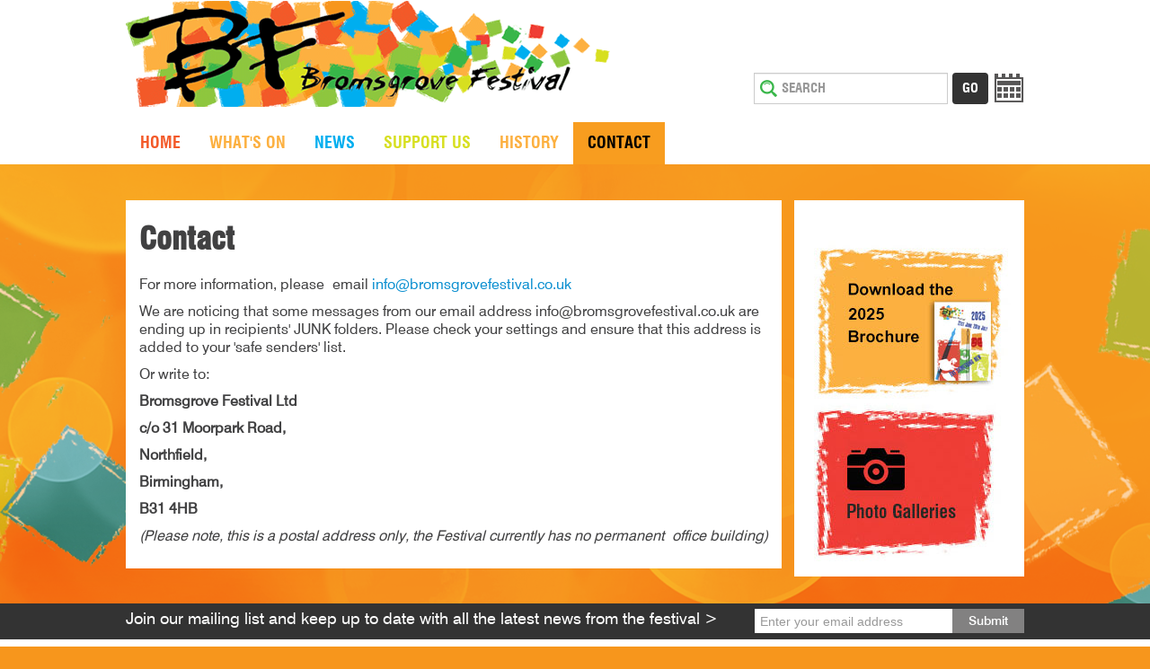

--- FILE ---
content_type: text/html; charset=utf-8
request_url: https://bromsgrovefestival.co.uk/contact/
body_size: 4457
content:


<!DOCTYPE html>
<html lang="en">
  <head>
    <meta charset="utf-8">
    <title></title>
      <meta name="description" />
      <meta name="keywords" />
    <meta name="viewport" content="width=device-width, initial-scale=1.0">
    <meta name="description" content="">
    <meta name="author" content="">

    <!-- Le styles -->
      <link href="/css/jquery-ui-1.10.3.custom.min.css" rel="stylesheet">
    <link href="/css/bootstrap.css" rel="stylesheet">
    <link href="/css/bootstrap-responsive.css" rel="stylesheet">
     <link href="/css/main.css" rel="stylesheet">

    <!-- HTML5 shim, for IE6-8 support of HTML5 elements -->
    <!--[if lt IE 9]>
      <script src="/scripts/html5shiv.js"></script>
    <![endif]-->
<script type="text/javascript" src="/scripts/modernizr-custom-v2.7.1.js"></script>
<script type="text/javascript" src="/scripts/jquery-1.9.1.js"></script>
      <script type="text/javascript" src="/Scripts/common.js"></script>
    <link rel="shortcut icon" href="/images/favicon.png">
      
      <script type="text/javascript" src="http://w.sharethis.com/button/buttons.js"></script>
      <script type="text/javascript">stLight.options({ publisher: "653176d0-bcf3-4629-b45b-a140b8dab066", doNotHash: false, doNotCopy: false, hashAddressBar: false });</script>

  </head>

  <body>

   
<script type="text/javascript">
    $(document).ready(function () {
        $('#searchBox').on('keypress', function (e) {
            var code = (e.keyCode ? e.keyCode : e.which);
            if (code == 13) {
                e.preventDefault();
                goSearch();
            }
        });
    });
    function goSearch()
    {
        location.href = '/search/?q=' + $('#searchBox').val();
    }
</script>
<div class="header">
    <div class="container">
        <div class="top-logo">
            <div class="logo"><a href="/"><img src="/images/logo.png" alt="" /></a></div>
            <div class="search_top">
                <ul>
                    <li><input id="searchBox" type="search" class="searchT" name="" placeholder="Search"></li>
                    <li><input type="button" class="go" name="" value="Go" onclick="goSearch()"></li>
                    <li>
                        <div class="calenderTop"></div>
                        <div class="DatePickerDiv">
                            <div id="datepicker"></div>
                        </div>
                    </li>
                </ul>
            </div>
            <div class="clear"></div>
        </div>

        <!-- NAVBAR
        ================================================== -->
        <div class="navbar-wrapper">
            <div class="navbar navbar-inverse">
                <div class="navbar-inner">
                    <a href="#" class="shop-butt"></a>
                    <button type="button" class="btn btn-navbar" data-toggle="collapse" data-target=".nav-collapse">
                        <span class="icon-bar"></span>
                        <span class="icon-bar"></span>
                        <span class="icon-bar"></span>
                    </button>
                    <div class="nav-collapse collapse">
                        
<ul class="nav">
            <li class="">
                <a href="/" class="topnavlinks" style="color:#f35928">Home</a>
            </li>
            <li class="">
                <a href="/whats-on/" class="topnavlinks" style="color:#fcb040">What&#39;s On</a>
            </li>
            <li class="">
                <a href="/news/" class="topnavlinks" style="color:#00aeef">News</a>
            </li>
            <li class="">
                <a href="/support-us/" class="topnavlinks" style="color:#d7df20">Support Us</a>
            </li>
            <li class="">
                <a href="/history/" class="topnavlinks" style="color:#fcb040">History</a>
            </li>
            <li class="active show">
                <a href="/contact/" class="topnavlinks" style="color:#00aeef">Contact</a>
            </li>
</ul>
                    </div><!--/.nav-collapse -->
                </div><!-- /.navbar-inner -->
            </div><!-- /.navbar -->
        </div>
        <!-- /End NAVBAR -->
    </div>
</div>
<!------main container----------->
<div class="main_container">
    
<div class="container">
    <div class="about_container">
        <div class="row_about">
            <div class="Left_Container">
                <h1 class="about_heading">Contact</h1>
                <div class="aboutext">
                    <p>
					<p>For more information, please email <a href="mailto:info@bromsgrovefestival.co.uk">info@bromsgrovefestival.co.uk</a></p>
<p>We are noticing that some messages from our email address info@bromsgrovefestival.co.uk are ending up in recipients' JUNK folders. Please check your settings and ensure that this address is added to your 'safe senders' list.</p>
<p>Or write to:</p>
<p><strong>Bromsgrove Festival Ltd</strong></p>
<p><strong>c/o 31 Moorpark Road, </strong></p>
<p><strong>Northfield, </strong></p>
<p><strong>Birmingham, </strong></p>
<p><strong>B31 4HB</strong></p>
<p><em>(Please note, this is a postal address only, the Festival currently has no permanent office building)</em></p>
                    </p>
                </div>
            </div>
            <!-------End Left Container--------->
            <div class="right_Container">
                

                
<ul class="down_Fest">
            <li><a href="http://www.bromsgrovefestival.co.uk/media/1773/3-bromsgrove-festival-brochure-25-final-singles-lo-res.pdf" target="_blank"><img alt="" src="/media/1772/downloadbrochure6.jpg"></a></li>
            <li><a href="http://bromsgrove.21stcd.com/gallery" target="_self"><img alt="" src="/media/1003/photo_gall.jpg"></a></li>
</ul>
            </div>
            <!-------End Right Container--------->
            <div class="clear"></div>
        </div>
    </div>
    <!---------End Row Container------------------>

</div>
</div>


<div class="email_contHome">
    <div class="container">
        <p>Join our mailing list and keep up to date with all the latest news from the festival ></p>
        <div class="emailBox">
            <div id="newsletter_entry">
                <input id="txtNewsletter" type="text" name="mail" class="emailText" placeholder="Enter your email address">
                <input onclick="getNewsletter()" type="button" name="mail" class="emailSend" value="Submit">
            </div>
            <div id="newsletter_success" style="display:none;"><p style="padding-top:2px;">Thank you to join our mailing list.</p></div>
        </div>
    </div>
</div>
    <script>
        $('#txtNewsletter').keypress(function (event) {

            var keycode = (event.keyCode ? event.keyCode : event.which);
            if (keycode == '13') {
                getNewsletter();
            }

        });
    </script>
    <footer>
        <div class="container">
            <div class="foot_inner">
                <div class="footPart">
                    <p class="FootDetail">Bromsgrove Festival Limited, <br/>c/o 31 Moorpark Road, <br/>Northfield, <br/>Birmingham, <br/>B31 4HB</p>
                    <span class="foot_regi">Registered Charity No. 250241 </span>
                </div>
                <div class="footPart">
                    <ul class="footNavi">
                                <li><a href="/">Home</a></li>
                                <li><a href="/whats-on/">What&#39;s On</a></li>
                                <li><a href="/news/">News</a></li>
                                <li><a href="/support-us/">Support Us</a></li>
                                <li><a href="/history/">History</a></li>
                                <li><a href="/contact/">Contact</a></li>
                        <li class="sitemap"><a href="/Sitemap">Site Map</a></li>
                    </ul>
                </div>
                <div class="footPart insta">
                    <div class="intagram"><a href="#"></a></div>
                    <ul class="instagramImg">
                        <li><a href="#"><img src="/images/insta_img1.jpg" alt="" /></a></li>
                        <li><a href="#"><img src="/images/insta_img2.jpg" alt="" /></a></li>
                        <li><a href="#"><img src="/images/insta_img3.jpg" alt="" /></a></li>
                        <li><a href="#"><img src="/images/insta_img4.jpg" alt="" /></a></li>
                        <li><a href="#"><img src="/images/insta_img5.jpg" alt="" /></a></li>
                        <li><a href="#"><img src="/images/insta_img6.jpg" alt="" /></a></li>
                    </ul>
                </div>
                <div class="clear"></div>
            </div>
            <div class="foot_inner">
                <div class="copyRight">© Bromsgrove Festival</div>
                <ul class="social_media">
                    <li><a href="https://twitter.com/BromsgroveFest" class="twitter" target="_blank"></a></li>
                    <li><a href="https://www.facebook.com/BromsgroveFestival" class="facebook" target="_blank"></a></li>
                    <!-- <li><a href="//home.GetPropertyValue("googleplus")" class="googleplus" target="_blank"></a></li>
                     <li><a href="//home.GetPropertyValue("pinterest")" class="pinsta" target="_blank"></a></li>--->
                </ul>
            </div>
        </div>
    </footer>


    <!-- Le javascript
    ================================================== -->
    <!-- Placed at the end of the document so the pages load faster -->
    <script src="/scripts/jquery.js"></script>
    <script src="/scripts/jquery-ui.min.js"></script>
    <script src="/scripts/bootstrap.js"></script>

    <script>
      !function ($) {
        $(function(){
          // carousel demo
          $('#myCarousel').carousel()
        })
      }(window.jQuery)
    </script>
      <!-----topmenu-->
      <script type='text/javascript'>
    $(document).ready(function () {
        $('.navbar .nav > li').hover(function () {
            if ($(this).find('.topnavlinks').length > 0) {
                $('.active').addClass('nonActive');
                $('.active').removeClass('show');
            }

        },
        function () {
            if ($(this).find('.topnavlinks').length > 0) {
                $('.active').removeClass('nonActive');
                $('.active').addClass('show');
            }
        });

        $('ul.Rmenu_list li').hover(function () {
            if ($(this).find('a').length > 0) {
                $('.active').addClass('nonActive');
            }

        },
        function () {
            if ($(this).find('a').length > 0) {
                $('.active').removeClass('nonActive');
            }
        });

    });

      </script>
      <!----end topmenu-->
      <!---------top Calender---------->
      <script>
          $(document).ready(function () {
              $(".DatePickerDiv").hide();
              $(".calenderTop").click(function () {
                  if (!$("#datepicker").hasClass("hasDatePicker")) {
                      $("#datepicker").datepicker({
                          onSelect: function (dateText, inst) {
                              window.location = '/Search/?Date=' + dateText;
                          }
                      });
                  }
                  $(".DatePickerDiv").toggle("fold", 800);
              });
          });

      </script>
      <!---------End top Calender----------> 
		<!-----------home slidershow New---------------->
    <script src="/scripts/responsiveslides.min.js"></script>
    <script>
    // You can also use "$(window).load(function() {"
    $(function () {
        // Slideshow 4
        if ($("#slider4").length > 0) {
            $("#slider4").responsiveSlides({
                //auto: false,
                pager: true,
                nav: false,
                speed: 500,
                namespace: "callbacks",
                before: function () {
                    $('.events').append("<li>before event fired.</li>");
                },
                after: function () {
                    $('.events').append("<li>after event fired.</li>");
                }
            });
        }
    });
  </script>
  <!-----------End home slidershow New---------------->
     <!----------sarvice Slider------------> 
    <script type="text/javascript" src="/scripts/jquery.bxslider.js"></script>
    <script type="text/javascript">
            $(document).ready(function() {
                $('.bxslider').bxSlider({
					 auto: false,
                    //slideMargin: 20,
                    minSlides: 3,
                    maxSlides: 3,
                    slideWidth:320
                    
                });
            });
        </script>
    <!---------- End sarvice Slider------------> 

      <!---------multi list grideview---------->
      <script src='/Scripts/imagesLoaded.js' type='text/javascript'></script>
      <script src="/Scripts/masonry.js"></script>
      <script src="/Scripts/jquery.infinitescroll.min.js"></script>
      <script>
    $(function () {

        var $container = $('#masonry-gallery');
        $container.imagesLoaded(function () {
            $container.masonry({
                itemSelector: '.masonry-gallery-item',
                /*isFitWidth: true,
                columnWidth: 184*/
            });
        });

    });
      </script>
      <!---------End multi list grideview---------->
      <!-----------LightBox------>
      <script type='text/javascript' src='/Scripts/wonderpluginlightbox.js'></script>
      <!-----------End LightBox------>

      <script type="text/javascript">

    var _gaq = _gaq || [];
    _gaq.push(['_setAccount', 'UA-62326236-1']);
    _gaq.push(['_trackPageview']);

    (function () {
        var ga = document.createElement('script'); ga.type = 'text/javascript'; ga.async = true;
        ga.src = ('https:' == document.location.protocol ? 'https://ssl' : 'http://www') + '.google-analytics.com/ga.js';
        var s = document.getElementsByTagName('script')[0]; s.parentNode.insertBefore(ga, s);
    })();

      </script>

  </body>
</html>

--- FILE ---
content_type: text/css
request_url: https://bromsgrovefestival.co.uk/css/main.css
body_size: 6543
content:



/*
@font-face {
  font-family: "Swiss721BT-Light";
  src: url("fonts/Swiss721BT-Light.ttf") format("truetype"); 
  src: local("Swiss721BT-Light"), url("fonts/Swiss721BT-Light.ttf") format("truetype");
  font-weight: normal;
  font-style: normal;
}

@font-face {
  font-family: "Swis721 BT Bold";
  src: url("fonts/Swis721 BT Bold.ttf") format("truetype"); 
  src: local("Swis721 BT Bold"), url("fonts/Swis721 BT Bold.ttf") format("truetype");
  font-weight: normal;
  font-style: normal;
}
@font-face {
  font-family: "Swiss 721 Medium";
  src: url("fonts/Swiss 721 Medium.ttf") format("truetype"); 
  src: local("Swiss 721 Medium"), url("fonts/Swiss 721 Medium.ttf") format("truetype");
  font-weight: normal;
  font-style: normal;
}
@font-face {
  font-family: 'Swiss721BT-BoldCondensed', sans-serif;
  src: url("fonts/Swiss 721 Black Condensed.ttf") format("truetype"); 
  src: local("Swiss 721 Black Condensed"), url("fonts/Swiss 721 Black Condensed.ttf") format("truetype");
  font-weight: normal;
  font-style: normal;
}
@font-face {
  font-family: 'Swiss721BT-BoldCondensed', sans-serif;
  src: url("fonts/Swiss 721 Bold Condensed.ttf") format("truetype"); 
  src: local("Swiss 721 Bold Condensed"), url("fonts/Swiss 721 Bold Condensed.ttf") format("truetype");
  font-weight: normal;
  font-style: normal;
}
@font-face {
  font-family: "BebasNeue";
  src: url("fonts/BebasNeue.otf") format("OpenType"); 
  src: local("BebasNeue"), url("fonts/BebasNeue.otf") format("OpenType");
  font-weight: normal;
  font-style: normal;
}
    */

@font-face {font-family: 'Swiss721BT-Roman';src: url('fonts/2D2A2A_0_0.eot');src: url('fonts/2D2A2A_0_0.eot?#iefix') format('embedded-opentype'),url('fonts/2D2A2A_0_0.woff2') format('woff2'),url('fonts/2D2A2A_0_0.woff') format('woff'),url('fonts/2D2A2A_0_0.ttf') format('truetype');}
 
  
@font-face {font-family: 'Swiss721BT-Bold';src: url('fonts/2D2A2A_1_0.eot');src: url('fonts/2D2A2A_1_0.eot?#iefix') format('embedded-opentype'),url('fonts/2D2A2A_1_0.woff2') format('woff2'),url('fonts/2D2A2A_1_0.woff') format('woff'),url('fonts/2D2A2A_1_0.ttf') format('truetype');}
 
  
@font-face {font-family: 'Swiss721BT-BoldCondensed';src: url('fonts/2D2A2A_2_0.eot');src: url('fonts/2D2A2A_2_0.eot?#iefix') format('embedded-opentype'),url('fonts/2D2A2A_2_0.woff2') format('woff2'),url('fonts/2D2A2A_2_0.woff') format('woff'),url('fonts/2D2A2A_2_0.ttf') format('truetype');}
 
  
@font-face {font-family: 'Swiss721BT-Medium';src: url('fonts/2D2A2A_3_0.eot');src: url('fonts/2D2A2A_3_0.eot?#iefix') format('embedded-opentype'),url('fonts/2D2A2A_3_0.woff2') format('woff2'),url('fonts/2D2A2A_3_0.woff') format('woff'),url('fonts/2D2A2A_3_0.ttf') format('truetype');}

body {
  margin: 0;
  font-family: "Swiss721BT-Roman", sans-serif;
  font-size: 13px;
  line-height: 20px;
  color: #000;
}

html,body{background-color:#f7961c; background-image:url(../images/bg_body.png); background-repeat:no-repeat; background-position:top center;}
*{ box-sizing:border-box;-moz-box-sizing:border-box;-webkit-box-sizing:border-box;}
img{ max-width:100%; max-height:100%;}
ol,ul{ margin:0; padding:0; list-style-type:none;}
.clear{ clear:both;}
.header{ position:relative;background: #FFF;z-index: 100;}
.top-logo{padding: 1px 0 10px;}
.logo{ float:left;}
.search_top{ padding-top:80px; float:right;}
.search_top li{ float:left; padding-left:5px; position:relative;}
.search_top input{font-family: 'Swiss721BT-BoldCondensed', sans-serif;font-size:15px;text-transform:uppercase;}
input.searchT{ background-color:#fff; background-image:url(../images/serach_ico.png); background-repeat:no-repeat; background-position:4px center;
padding:5px 5px 5px 30px; width:216px; height:35px;
webkit-border-radius: 0px;-moz-border-radius: 0px;border-radius: 0px;
}
input.go{height:35px; width:40px; background:#333; border:0; color:#fff;
-webkit-border-radius: 4px;-moz-border-radius: 4px;border-radius: 4px;
}
.calenderTop{ width:35px; height:35px; background:url(../images/cale_ico.png) no-repeat; cursor:pointer;}
.DatePickerDiv {float: right;z-index: 999;position: relative;position: absolute;top: 40px; right:0;}

.navbar .nav > li > a{ text-transform:uppercase; font-size:18px;font-family: 'Swiss721BT-BoldCondensed', sans-serif;}
.navbar .nav > li > a.home{ color:#f35928;}
.navbar .nav > li > a.what{ color:#fcb040;}
.navbar .nav > li > a.news{ color:#00aeef;}
.navbar .nav > li > a.visitor{ color:#36b649;}
.navbar .nav > li > a.support{ color:#d7df20;}
.navbar .nav > li > a.history{ color:#fcb040;}
.navbar .nav > li > a.contact{ color:#00aeef;}
.navbar .nav > li:hover a{ color:#000!important;}
/*
.navbar .nav > li.home:hover a,.navbar .nav > li.what:hover a,.navbar .nav > li.news:hover a,.navbar .nav > li.visitor:hover a,
.navbar .nav > li.support:hover a,.navbar .nav > li.history:hover a,.navbar .nav > li.contact:hover a{ color:#000!important;}
*/
.navbar .nav > li:hover a,.navbar .nav > li.active.show a,.navbar .nav > li.nonActive:hover a{ background-color:#F89D1F;color:#000!important;} 
.navbar .nav > li.nonActive a{ background:none;}
.navbar .nav > li ul{ display:none; position:absolute; top: 43px;left: 0px;width: 100%; text-align:center;
font-family: 'Swiss721BT-BoldCondensed', sans-serif;padding: 10px 0px;
}
.navbar .nav > li:hover ul,.navbar .nav > li.active ul{ display:block;}
.navbar .nav > li ul li{ display:inline-block;padding-right: 5px;margin-right: 5px;border-right: 1px solid rgba(0, 0, 0, 0.54);}
.navbar .nav > li ul li:last-child{ border-right:0;}
.navbar .nav > li ul li a{line-height: 18px;margin: -4px 0; display:block; color:#000;text-transform: uppercase;letter-spacing: -0.3px;}
.navbar .nav > li ul li a:hover,.navbar .nav > li ul li.selected a{ text-decoration:none; border-bottom:2px solid #000;}

.topNavLinks:hover{ color:#000!important; cursor:pointer;}

.main_container{ position:relative; padding:40px 0 30px;}
.bannerBox{ height:365px; padding:15px 15px 30px; background:#fff; position:relative;}
.all_banner{ padding-bottom:15px;}
.all_banner .btnDivSP{ left:15px; bottom:15px;}
.R_Banner{ float:right;}
/* Carousel base class */
.carousel {}
.carousel .container {position: relative;z-index: 9;}
.carousel-control { display:none;height:30px;margin-top: 0;font-size:25px;text-shadow: 0 1px 1px rgba(0,0,0,.4); background-color:#000;
border: 0;z-index: 10;}
.carousel .item {height:315px;}
.carousel img {max-width: 100%;}
.bannerBox:hover .carousel-control{ display:block;}

/*****Home new slider*****/
.home_slidershow {position: relative;list-style: none;overflow: hidden;width: 100%;padding: 0;margin: 0;}
.home_slidershow li {-webkit-backface-visibility: hidden;position: absolute;display: none;width: 100%;left: 0;top: 0;}
.home_slidershow li:first-child {position: relative;display: block;float: left;}
.home_slidershow img {display: block;height: auto;float: left;width: 100%;border: 0;}
.bannerBox .callbacks_nav {position: absolute;-webkit-tap-highlight-color: rgba(0,0,0,0);top: 52%;left: 20px;opacity:0;z-index: 3;text-indent: -9999px;
  overflow: hidden;text-decoration: none;height:50px;width:27px;background: url(../images/arrow-left-light.png) no-repeat;margin-top: -25px;}
.bannerBox:hover .callbacks_nav {opacity: 0.4;}
.bannerBox .callbacks_nav.next {left: auto;background: url(../images/arrow-right-light.png) no-repeat;;right: 20px;}
.bannerBox .callbacks_tabs{text-align: center;bottom: 3px;position: absolute;width: 100%;}
.bannerBox .callbacks_tabs li{display:inline-block;background: #DDD;width: 12px;height: 12px;line-height: 12px;
margin: 0 2px;border-radius: 50%;-moz-border-radius: 50%;-webkit-border-radius: 50%;}
.bannerBox .callbacks_tabs li a{ display:block;line-height: 12px;height: 12px;text-indent: -9999px;
  overflow: hidden;}
.bannerBox .callbacks_tabs li.callbacks_here{background: #f89d1f;}


.bannerText{ float:left; width:360px; padding-top:20px;}
.bannerText h1{font-size:40px;font-family: 'Swiss721BT-BoldCondensed', sans-serif; margin:0 0 10px;}
.bannerText h4{font-size:17px;font-family: 'Swiss721BT-BoldCondensed', sans-serif; margin:0 0 10px;}
.bannerDetail{ padding:20px 0;max-height: 105px;overflow: hidden;}
.bannerDetail p{ margin:0 0 2px; font-size:15px;}
.btnDivSP{ position:absolute; bottom:0px; left:0px;}
.btn_More,.btn_book{  color:#fff; display:inline-block; text-decoration:none; outline:0;font-family: 'Swiss721BT-BoldCondensed', sans-serif; font-size:16px;
padding:8px 12px; border:0; text-transform:uppercase;
}
.btn_More{ background:#00aeef;}
.btn_book{ background:#f35928;}
.btn_More:hover,.btn_book:hover{ color:#000; text-decoration:none;}

.sarvicesSlider{ padding:20px 0;}
.bx-wrapper {position: relative;margin: 0 auto;padding: 0px; max-width:none !important;}
.sarvicesSlider .bx-viewport{ height:auto !important;}
.sarvicesSlider ul,.listFestival_cont ul {float: left;width: 100%;margin: 0;}
.sarvicesSlider ul li,.listFestival_cont ul li{float: left;list-style: none;position: relative;width: 200px;margin:0 20px 0 0;padding: 15px;background: #FFF;}
.sarvicesSlider ul .servIMg,.listFestival_cont ul .servIMg{ max-height:161px; overflow:hidden;}
.sarvicesSlider .bx-pager{ display:none;}
.sarvicesSlider h2{color: #414143;text-transform: uppercase;font-size: 17px;font-weight: normal; text-align:center; margin-bottom:0;}
.sarvicesSlider .bx-prev,.sarvicesSlider .bx-next{ position:absolute; top:50%; width:50px; height:50px; display:inline-block; text-indent:999px;
background:url(../images/arrow-slide.png) no-repeat; overflow:hidden;margin-top: -30px;}
.sarvicesSlider .bx-prev { left:-60px; background-position: -1px -115px;}
.sarvicesSlider .bx-next{ right:-60px; background-position:-1px -1px;}
.sarvicesSlider .bx-prev:hover {background-position:-1px -171px;}
.sarvicesSlider .bx-next:hover{background-position:-1px -57px;}

.ServiText{min-height: 235px;position: relative;padding-bottom: 40px;}
.ServiText h1{font-size:23px;font-family: 'Swiss721BT-BoldCondensed', sans-serif; margin:5px 0 10px;max-height: 80px;overflow: hidden;    line-height: 30px;}
.ServiText a{color:#000;}
.ServiText .btn_More,.ServiText .btn_book{ color:#fff;}
.ServiText h1 a{ color:#000;}
.ServiText h4{font-size:16px;font-family: 'Swiss721BT-BoldCondensed', sans-serif; margin:0 0 10px;}
.ServiText .itemContent{max-height:185px;overflow: hidden;margin-bottom: 10px;}
.ServiText p{ margin:0 0 2px; font-size:15px;}

.eventMenu{ position:relative; background:#333; min-height:63px; margin-bottom:20px;}
.eventMenu ul{padding: 21px 10px 11px; text-align:center;}
.eventMenu ul:after{ content:""; display:block; clear:both;}
.eventMenu li{padding:0px 10px 10px; display:inline-block;}
.eventMenu li a {text-transform: uppercase;font-size: 18px;font-family: 'Swiss721BT-BoldCondensed', sans-serif; color:#fff; display:block;}

.row_container{padding:15px; background:#fff; position:relative;}
.inner_row{ margin:0 -7px; padding-bottom:20px;}
.row_2Part{ float:left; width:50%; padding:0 7px;}
h2.NewHeadline{font-size:23px;font-family: 'Swiss721BT-BoldCondensed', sans-serif; padding:5px 0; border-bottom:2px solid #000;text-transform: uppercase;
line-height: 24px;margin-top: 0px;}
.newsList{}
.newsList li{ padding-bottom:10px;}
.newsList li .new_img{ width:150px; height:80px; overflow:hidden; float:left;}
.newsList li .newsText{ margin-left:160px; min-height:80px;}
.newsList li h4{font-size:17px;font-family: 'Swiss721BT-BoldCondensed', sans-serif; margin:0 0 3px;}
.newsList li h4 a{font-size:17px; color:#000;}
.newsList li p{ font-size:14px;line-height: 17px;max-height: 70px;overflow: hidden;}
.Home_Video{ position:relative;margin-bottom: 17px;}
.Home_Video img{ width:100%;}
.Home_Video iframe{ width:100%; height:275px;}
.MoreView{ color:#000;text-transform: uppercase;font-size: 14px;font-family: 'Swiss721BT-BoldCondensed', sans-serif; }
.row_25Part{ float:left; width:37%; padding:0 10px;}
.row_1HPart{ float:right; width:26%; padding:0 10px;}
.TweetsBox h2.NewHeadline{ border:0;}
h2.NewHeadline .followUs{ color:#878787;font-family: "Swiss721BT-Roman"; font-size:11px; font-weight:100; text-transform:none; float:right;}
ul.tweetsList{ position:relative;}
ul.tweetsList li{padding-top: 28px; font-size:15px;line-height: 15px;}
.tweetsInner{ padding:10px; background:#333; color:#fff; border-radius:8px; -moz-border-radius:8px; -webkit-border-radius:8px; position:relative;}
.tweetsInner::before{ width:19px; height:25px; position:absolute; left:15px; top:-25px; background:url(../images/tweets_arrow.png) no-repeat;
content:""; display:inline-block;}
.tweetsInner a{ color:#f35928;}
.facebook_F{ overflow:hidden;}
ul.down_Fest{ padding-top:30px;float: right;}
.email_contHome{ min-height:40px; background:#333;}
.email_contHome p{padding: 8px 0px 0px;color: #FFF;font-size: 18px; float:left;}
.emailBox{ float:right;padding-top: 6px; position:relative;}
input.emailText{ border:0; height:27px; width:300px; margin-bottom:0;
webkit-border-radius: 0px;-moz-border-radius: 0px;border-radius: 0px;
}
input.emailSend{border:0; height:27px; width:80px; background:#828181; color:#fff;font-family: 'Swiss721BT-Medium'; position:absolute; right:0px; 
top:6px; z-index:1; text-align:center;
webkit-border-radius: 0px;-moz-border-radius: 0px;border-radius: 0px;
}

footer{ background:#fff; min-height:200px; padding:20px 0;}
.foot_inner{ border-top:1px dotted #999; padding-top:15px;}
.footPart{ width:35%; float:left;font-family: 'Swiss721BT-Medium';}
.footPart.insta{ width:30%; float:right; max-width:276px;}
.footPart p.FootDetail{ font-size:17px; margin:0;}
.footPart .foot_regi{ font-size:12px; display:block; padding-top:20px;}
ul.footNavi{}
ul.footNavi li a{ color:#000;font-size:17px;}
ul.footNavi li.sitemap{ padding-top:20px;}
.intagram{ margin-left:10px;}
.intagram a{ display:block; height:27px; background:url(../images/instagram.png) no-repeat;}
ul.instagramImg{ padding-top:10px; float:right;}
ul.instagramImg li{ background:#fcb141; padding:3px; margin-left:10px; margin-bottom:10px; width:82px; height:73px; float:left;}
ul.instagramImg li a{ display:block; overflow:hidden;}
.copyRight{ float:left;font-family: 'Swiss721BT-Medium'; font-size:12px;}
ul.social_media{ float:right;}
ul.social_media li{ float:left; margin-left:5px;}
ul.social_media li a{ display:block; width:35px; height:35px; background:url(../images/social_media.png) no-repeat; background-position:0px 0px;}
ul.social_media li a.twitter{background-position:0px 0px;}
ul.social_media li a.facebook{background-position:-39px 0px;}
ul.social_media li a.googleplus{background-position:-78px 0px;}
ul.social_media li a.pinsta{background-position:-118px 0px;}
ul.social_media li a:hover.twitter{background-position:0px -40px;}
ul.social_media li a:hover.facebook{background-position:-39px -40px;}
ul.social_media li a:hover.googleplus{background-position:-78px -40px;}
ul.social_media li a:hover.pinsta{background-position:-118px -40px;}
/***/
hr.dividerHr{border-top: 1px solid #DADADA;margin-top: -10px;margin-bottom: 30px;}
.row_about{}
.Left_Container{ float:left; width:73%;}
.aboutext{ font-size:16px; color:#414142;}
.aboutext a{font-size:16px;}
.right_Container{ float:right; width:226px;}
ul.Rmenu_list{}
ul.Rmenu_list li{font-family: 'Swiss721BT-BoldCondensed', sans-serif;}
ul.Rmenu_list a{display:block; padding: 9px 15px;font-size:24px; color:#000;}
ul.Rmenu_list a:hover,ul.Rmenu_list a.active{ background:#f46f12; text-decoration:none;}
ul.Rmenu_list a.active.nonActive{ background:none;}
.Rmenu_list .selectedSubPage { background:#fcb040;}
.box_LHeading{font-size: 31px;font-family: 'Swiss721BT-BoldCondensed', sans-serif; margin: 30px 0 0;}
.whatsOn_colHead:after{ content:""; clear:both; display:block;}
.whatsOn_colHead{padding: 15px;background: #FFF; margin-top:10px;}
.whatsOn_colHead .MonthRight{ float:left;padding-top: 12px;}
.whatsOn_colHead .MonthRight a{display: block;float: left;margin-top: 3px;}
.whatsOn_colHead .MonthRight span{display: block;font-size: 36px;font-family: 'Swiss721BT-BoldCondensed', sans-serif;
 margin: 0 15px;line-height: 30px;float: left;}
 .SwitchRight{ float:right;}
 .SwitchRight h4{ margin:0;font-size:20px;padding-bottom: 7px;font-family: 'Swiss721BT-BoldCondensed', sans-serif;font-weight: normal;}
 ul.switchview{ float:right;}
 ul.switchview li{ float:left;margin-left: 15px;}
 ul.switchview a{background: url(../images/Cal_whats.png) no-repeat;height: 30px;display: block;}
 ul.switchview a.calenderView{ width:30px;background-position:0px -41px;}
 ul.switchview a.whatsOnView{width: 34px;background-position: -47px 0px;}
 ul.switchview a.calenderView.active{background-position:0px 0px;}
 ul.switchview a.whatsOnView.active{background-position: -47px -41px;}
 .whatsOnViewList,.FullCalender{ display:none;}
.whatsOnViewList.active,.FullCalender.active{ display:block;}
.FullCalender{ position:relative;padding: 15px;background: #FFF;}
.FullCalender table{ width:100%; border:0;}
.CalenderHead{font-family: 'Swiss721BT-BoldCondensed', sans-serif; font-size:20px;padding: 0px 0 15px;}
.CalenderHead th,.CalenderBody td{ font-weight:normal;width: 14.28%;}
.CalenderBody table{border-collapse: separate;border-spacing: 2px;}
.CalenderBody td{ padding:7px;font-family: 'Swiss721BT-BoldCondensed', sans-serif;height: 160px;border: 1px solid #333;vertical-align: top;}
.CalenderBody td span{font-size:20px;}
.CalenderBody td.oldMonth_Date,.CalenderBody td.ComingMonth_Date{background: #e8e8e8;color: #666;}
.CalenderBody td.CurrentMonth_Date.todeyActive{background: #FFDEB1;border-color: #F89D1F;}
.CalenderEvent{ position:relative; width:100%; height:100%; display:table;}
.CalenderEvent ul{}
.CalenderEvent ul li{}
.CalenderEvent ul h5{  margin:0; font-weight:normal; cursor:pointer; }
.calendarCell h5{ font-size:15px; margin-bottom:0px;}
.CalenderEvent a{font-size:11px;font-family: 'Swiss721BT-Medium'; color:#333;}
.CalenderEvent_popup{ background:#fff;/*padding: 15px 25px 0;*/position: absolute;display:none;width: 290px; min-height:150px; border:1px solid #000; z-index:200;}
.closeEventPop{ position:absolute;top:2px;left:7px; cursor:pointer;font-weight: 700;font-size: 18px;}
.CalenderEvent_popup:after,.CalenderEvent_popup:before{content:"";position: absolute;top: 41px;width: 0px;height: 0px;}
.CalenderEvent_popup:after{left: -60px;border: 30px solid rgba(0, 0, 0, 0);border-right: 30px solid #fff;}
.CalenderEvent_popup:before{left: -61px;border: 30px solid rgba(0, 0, 0, 0);border-right: 30px solid #000;}
ul.listEvent_popup{padding: 20px 25px 0;max-height: 330px;overflow-y: auto;}
ul.listEvent_popup li{padding-bottom: 25px;}
ul.listEvent_popup li:after{content:""; clear:both; display:block;}
ul.listEvent_popup .EventPop_img{float: left;width: 70px;padding-top: 5px;}
ul.listEvent_popup .EventPop_Text{ margin-left:80px;font-family: 'Swiss721BT-BoldCondensed', sans-serif;}
ul.listEvent_popup .EventPop_Text h1{margin: 0;font-size: 22px;font-weight: normal;line-height: 25px;}
ul.listEvent_popup .EventPop_Text h1 a{color: #000;}
ul.listEvent_popup .EventPop_Text h4{color: #000;font-weight: normal;font-size: 14px;margin: 0;}
ul.listEvent_popup .EventPop_Text h4 span.Time{ display:block;}
ul.listEvent_popup .EVT_Buttons{padding-top:6px;}
ul.listEvent_popup .EVT_Buttons a.btn_More{font-size: 12px;padding: 2px 15px;}
 
.listFestival_cont{ padding:10px 0 0; position:relative;}
.boxList_row{ margin:0 -10px -10px;}
.listFestival_cont ul li{ width:320px; margin: 0 10px 20px;}

.about_container{}
h1.about_heading{ font-size:35px;font-family: 'Swiss721BT-BoldCondensed', sans-serif;color:#414142; margin-bottom:20px;}
.about_container .Left_Container,.about_container .right_Container{padding: 15px;background: #FFF;}
.about_container .right_Container{width: 256px;}
ul.supportM a:hover, ul.supportM a.active {background: #ddb118;}

.breadcrumbBox{ padding:10px; background:#fff; position:relative; color: #000; font-size: 17px;margin-top: 10px;}
.breadcrumbBox a{ text-decoration:none; color: inherit; font-size: inherit;  font-family: 'Swiss721BT-Medium';}
.breadcrumbBox a:hover { text-decoration:underline;}
.breadcrumbWhatsOnPage{ margin-bottom:10px;}



ul.newList{}
ul.newList li{ margin-bottom:15px; padding-bottom:15px; border-bottom:1px dashed #ddd; float:left; width:100%} 
ul.newList li:last-child{ border:0;}
ul.newList .news_img{ width:200px; float:left;}
ul.newList .newText{ margin-left:220px;}
ul.newList h2{margin: 0 0 6px; line-height:20px;}
ul.newList h2 a{font-size: 23px;font-family: 'Swiss721BT-BoldCondensed', sans-serif; color:#000;}
ul.newList p.dateNews {font-size: 13px;margin: 9px 0 12px;}
ul.newList p{ margin-bottom:4px;}
.news_readmor,.news_readmor:hover{ color:#000; display:inline-block; padding-right:10px; 
background:url(../images/moreBookArrow.png) center right no-repeat;}
.newText_details h2{font-size: 23px;font-family: 'Swiss721BT-BoldCondensed', sans-serif; color:#444;margin: 0 0 6px; line-height:20px;}
.newText_details p.dateNews {font-size: 14px;font-family: 'Swiss721BT-BoldCondensed', sans-serif;margin: 0px 0 18px;}
.vistD_news{ padding:20px 0;}
.vistD_news h4{font-size: 14px;font-family: 'Swiss721BT-BoldCondensed', sans-serif;margin: 0px 0 18px;}
.vistD_news a{ color:#000;}
.gallery_list{ margin:0;padding:0; list-style-type:none; margin-right:-10px;}
.gallery_list li{ width:225px; padding-right:10px; float:left; margin-bottom:10px;}
.gallery_list li .itembox{}




/*******IE Support*********/
/*.search_top input,.navbar .nav > li > a,.bannerText h1,.bannerText h4,.ServiText h1,.ServiText h4,.eventMenu li,
h2.NewHeadline,.newsList li h4,.MoreView,h2.NewHeadline .followUs,input.emailSend,.footPart,.copyRight,ul.Rmenu_list li,
.box_LHeading{font-family:arial\9;}
.bannerText h1{font-size:33px;}
.ServiText h1{ font-size:30px;}*/
/************/



    /* RESPONSIVE CSS
    -------------------------------------------------- */

@media (max-width: 979px) {



}

@media (min-width:800px) and (max-width: 979px) {
.R_Banner {width: 60%;}
.bannerText {width: 40%;}


}

@media (max-width: 800px) {

 }
 
@media (max-width: 767px) {

    }
	
@media (max-width: 700px)	{
.bannerBox {height: auto;}
.R_Banner {width: 100%;}
.bannerText {width: 100%;}
.btnDivSP {position: static; padding-top:15px;}

}

@media (max-width: 550px)	{

}

@media (max-width:480px)	{

}

@media (max-width:400px)	{

}
/* EDITOR PROPERTIES - PLEASE DON'T DELETE THIS LINE TO AVOID DUPLICATE PROPERTIES */


--- FILE ---
content_type: application/javascript
request_url: https://bromsgrovefestival.co.uk/Scripts/common.js
body_size: 398
content:
var baseFrontUrl = '/umbraco/Surface/TwentyFirstCDAjax';

function getNewsletter() {
    

    if ($('#txtNewsletter').val().trim() == '') {
       // alert('Fill the newsletter box first.');
        $('#txtNewsletter').focus();
        return false;
    }
    //console.log('newsletter');
    $.ajax({
        type: "POST",
        url: baseFrontUrl + "/NewsletterSubscription",
        dataType: "json",
        data: JSON.stringify({ 'newsletteremail': $('#txtNewsletter').val() }),
        contentType: 'application/json; charset=utf-8',
        success: function (result) {
            //console.log('Newsletter added successfully.');
            //clearDetails();
            $('#newsletter_entry').hide();
            $('#newsletter_success').show();

        },
        error: function (result) {
            alert('Newsletter not submitted successfully. Please try again.');
        }
    });
}